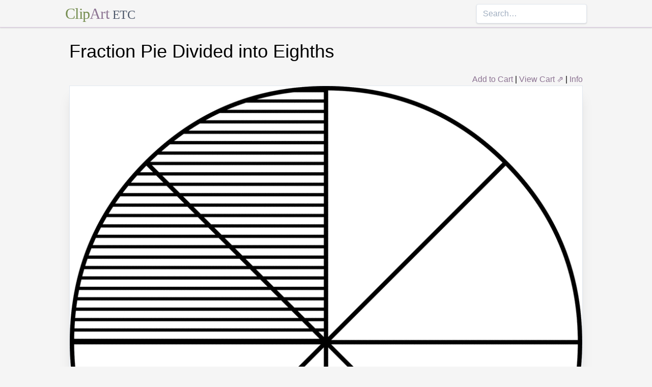

--- FILE ---
content_type: text/html; charset=utf-8
request_url: https://etc.usf.edu/clipart/74300/74325/74325_pie_2-8.htm
body_size: 8098
content:
<!DOCTYPE html><html lang="en"><head><meta charSet="utf-8"/><meta http-equiv="x-ua-compatible" content="ie=edge"/><meta name="viewport" content="width=device-width, initial-scale=1, shrink-to-fit=no"/><style data-href="/clipart/styles.752b92f73491c3df4028.css">/*! normalize.css v8.0.1 | MIT License | github.com/necolas/normalize.css */html{line-height:1.15;-webkit-text-size-adjust:100%}body{margin:0}main{display:block}h1{font-size:2em;margin:.67em 0}a{background-color:transparent}strong{font-weight:bolder}small{font-size:80%}button,input{font-family:inherit;font-size:100%;line-height:1.15;margin:0;overflow:visible}button{text-transform:none}[type=button],[type=reset],[type=submit],button{-webkit-appearance:button}[type=button]::-moz-focus-inner,[type=reset]::-moz-focus-inner,[type=submit]::-moz-focus-inner,button::-moz-focus-inner{border-style:none;padding:0}[type=button]:-moz-focusring,[type=reset]:-moz-focusring,[type=submit]:-moz-focusring,button:-moz-focusring{outline:1px dotted ButtonText}legend{color:inherit;display:table;max-width:100%;white-space:normal}[type=checkbox],[type=radio],legend{box-sizing:border-box;padding:0}[type=number]::-webkit-inner-spin-button,[type=number]::-webkit-outer-spin-button{height:auto}[type=search]{-webkit-appearance:textfield;outline-offset:-2px}[type=search]::-webkit-search-decoration{-webkit-appearance:none}::-webkit-file-upload-button{-webkit-appearance:button;font:inherit}summary{display:list-item}[hidden]{display:none}html{box-sizing:border-box;font-family:sans-serif}*,:after,:before{box-sizing:inherit}h1,h3,p{margin:0}button{background:transparent;padding:0}button:focus{outline:1px dotted;outline:5px auto -webkit-focus-ring-color}ul{margin:0;padding:0;list-style:none}html{font-family:-apple-system,BlinkMacSystemFont,Segoe UI,Roboto,Helvetica Neue,Arial,Noto Sans,sans-serif,Apple Color Emoji,Segoe UI Emoji,Segoe UI Symbol,Noto Color Emoji;line-height:1.5}*,:after,:before{border:0 solid #e2e8f0}input::-webkit-input-placeholder{color:#a0aec0}input::-moz-placeholder{color:#a0aec0}input:-ms-input-placeholder{color:#a0aec0}input::-ms-input-placeholder{color:#a0aec0}input::placeholder{color:#a0aec0}[role=button],button{cursor:pointer}h1,h3{font-size:inherit;font-weight:inherit}a{color:inherit;text-decoration:inherit}button,input{padding:0;line-height:inherit;color:inherit}canvas,object{display:block;vertical-align:middle}body{background-color:#f5f5f5}h1{font-size:2.25rem}h3{font-size:1.5rem}a{color:#8d7493}a:hover{color:#645269;text-decoration:underline}footer .links li{border-right:1px solid;padding-left:.5rem;padding-right:.5rem}footer .links li:first-child{padding-left:0;padding-right:.5rem}footer .links li:last-child{border-right:none;padding-left:.5rem;padding-right:0}.appearance-none{-webkit-appearance:none;-moz-appearance:none;appearance:none}.border-purple-lighter{border-color:#dbc8e0}.rounded{border-radius:.25rem}.border{border-width:1px}.border-b{border-bottom-width:1px}.cursor-not-allowed{cursor:not-allowed}.block{display:block}.flex{display:-webkit-box;display:flex}.flex-wrap{flex-wrap:wrap}.items-center{-webkit-box-align:center;align-items:center}.items-stretch{-webkit-box-align:stretch;align-items:stretch}.justify-between{-webkit-box-pack:justify;justify-content:space-between}.content-center{align-content:center}.flex-none{-webkit-box-flex:0;flex:none}.flex-grow{-webkit-box-flex:1;flex-grow:1}.flex-shrink-0{flex-shrink:0}.order-first{-webkit-box-ordinal-group:-9998;order:-9999}.float-right{float:right}.clearfix:after{content:"";display:table;clear:both}.font-serif{font-family:Georgia,Cambria,Times New Roman,Times,serif}.h-48{height:12rem}.leading-tight{line-height:1.25}.mx-1{margin-left:.25rem;margin-right:.25rem}.mx-auto{margin-left:auto;margin-right:auto}.mt-4{margin-top:1rem}.mb-4{margin-bottom:1rem}.mb-5{margin-bottom:1.25rem}.mr-6{margin-right:1.5rem}.mt-8{margin-top:2rem}.mb-8{margin-bottom:2rem}.mt-10{margin-top:2.5rem}.mb-10{margin-bottom:2.5rem}.max-w-5xl{max-width:64rem}.focus\:outline-none:focus{outline:0}.p-1{padding:.25rem}.py-1{padding-top:.25rem;padding-bottom:.25rem}.px-1{padding-left:.25rem;padding-right:.25rem}.py-2{padding-top:.5rem;padding-bottom:.5rem}.px-2{padding-left:.5rem;padding-right:.5rem}.px-3{padding-left:.75rem;padding-right:.75rem}.pr-2{padding-right:.5rem}.shadow{box-shadow:0 1px 3px 0 rgba(0,0,0,.1),0 1px 2px 0 rgba(0,0,0,.06)}.shadow-lg{box-shadow:0 10px 15px -3px rgba(0,0,0,.1),0 4px 6px -2px rgba(0,0,0,.05)}.shadow-xl{box-shadow:0 20px 25px -5px rgba(0,0,0,.1),0 10px 10px -5px rgba(0,0,0,.04)}.focus\:shadow-outline:focus{box-shadow:0 0 0 3px rgba(66,153,225,.5)}.text-center{text-align:center}.text-gray-700{color:#4a5568}.text-green{color:#758d50}.text-purple{color:#8d7493}.hover\:text-purple-darker:hover{color:#645269}.text-sm{font-size:.875rem}.text-xl{font-size:1.25rem}.text-3xl{font-size:1.875rem}.hover\:underline:hover{text-decoration:underline}.hover\:no-underline:hover{text-decoration:none}.tracking-tight{letter-spacing:-.025em}.w-1\/2{width:50%}.w-1\/3{width:33.333333%}.w-full{width:100%}@media (min-width:640px){.sm\:w-1\/3{width:33.333333%}}@media (min-width:768px){.md\:order-1{-webkit-box-ordinal-group:2;order:1}.md\:order-2{-webkit-box-ordinal-group:3;order:2}.md\:order-3{-webkit-box-ordinal-group:4;order:3}.md\:w-1\/3{width:33.333333%}.md\:w-1\/4{width:25%}.md\:w-1\/5{width:20%}}@media (min-width:1024px){.lg\:flex{display:-webkit-box;display:flex}.lg\:items-center{-webkit-box-align:center;align-items:center}.lg\:flex-grow{-webkit-box-flex:1;flex-grow:1}.lg\:w-auto{width:auto}.lg\:w-1\/5{width:20%}}</style><meta name="generator" content="Gatsby 2.18.4"/><title data-react-helmet="true">Fraction Pie Divided into Eighths | ClipArt ETC</title><meta data-react-helmet="true" name="description" content="A circle divided into eighths with two eighths shaded."/><meta data-react-helmet="true" property="og:title" content="Fraction Pie Divided into Eighths"/><meta data-react-helmet="true" property="og:description" content="A circle divided into eighths with two eighths shaded."/><meta data-react-helmet="true" property="og:type" content="website"/><meta data-react-helmet="true" name="twitter:creator" content="@myfcit"/><meta data-react-helmet="true" name="twitter:title" content="Fraction Pie Divided into Eighths"/><meta data-react-helmet="true" name="twitter:description" content="A circle divided into eighths with two eighths shaded."/><meta data-react-helmet="true" name="og:image" content="https://etc.usf.edu/clipart/74300/74325/74325_pie_2-8_lg.gif"/><meta data-react-helmet="true" name="twitter:card" content="summary_large_image"/><meta data-react-helmet="true" name="twitter:image" content="https://etc.usf.edu/clipart/74300/74325/74325_pie_2-8_lg.gif"/><script data-react-helmet="true" type="application/ld+json">{"@context":"http://schema.org","@type":"WebPage","name":"Fraction Pie Divided into Eighths","description":"A circle divided into eighths with two eighths shaded.","publisher":{"@type":"Organization","name":"Florida Center for Instructional Technology (FCIT)","logo":{"@type":"ImageObject","url":"https://etc.usf.edu/clipart/clipart/static/favicon-449a6c6da7168c5ced31419aff98adbc.jpg"}},"mainEntity":{"@type":"ImageObject","mainEntityOfPage":{"@type":"WebPage","@id":"https://etc.usf.edu/clipart/74300/74325/74325_pie_2-8.htm"},"datePublished":"2009-07-14T04:00:00+00:00","dateModified":"2012-02-15T18:52:17+00:00","representativeOfPage":true,"url":"https://etc.usf.edu/clipart/74300/74325/74325_pie_2-8.tif","encodingFormat":"image/tiff","height":3000,"width":3000,"thumbnailUrl":"https://etc.usf.edu/clipart/74300/74325/74325_pie_2-8_mth.gif","copyrightHolder":{"@type":"Organization","name":"Florida Center for Instructional Technology (FCIT)","logo":{"@type":"ImageObject","url":"https://etc.usf.edu/clipart/clipart/static/favicon-449a6c6da7168c5ced31419aff98adbc.jpg"}},"license":"https://etc.usf.edu/clipart/info/license","acquireLicensePage":"https://etc.usf.edu/clipart/info/license","encoding":[{"@type":"ImageObject","url":"https://etc.usf.edu/clipart/74300/74325/74325_pie_2-8_lg.gif","encodingFormat":"image/gif","height":1024,"width":1024},{"@type":"ImageObject","url":"https://etc.usf.edu/clipart/74300/74325/74325_pie_2-8_md.gif","encodingFormat":"image/gif","height":640,"width":640},{"@type":"ImageObject","url":"https://etc.usf.edu/clipart/74300/74325/74325_pie_2-8_sm.gif","encodingFormat":"image/gif","height":320,"width":320}]}}</script><link rel="icon" href="/clipart/icons/icon-48x48.png?v=b52d71ab21bcc0983bf9fc9eecc5ad4e"/><link rel="manifest" href="/clipart/manifest.webmanifest"/><meta name="theme-color" content="#663399"/><link rel="apple-touch-icon" sizes="48x48" href="/clipart/icons/icon-48x48.png?v=b52d71ab21bcc0983bf9fc9eecc5ad4e"/><link rel="apple-touch-icon" sizes="72x72" href="/clipart/icons/icon-72x72.png?v=b52d71ab21bcc0983bf9fc9eecc5ad4e"/><link rel="apple-touch-icon" sizes="96x96" href="/clipart/icons/icon-96x96.png?v=b52d71ab21bcc0983bf9fc9eecc5ad4e"/><link rel="apple-touch-icon" sizes="144x144" href="/clipart/icons/icon-144x144.png?v=b52d71ab21bcc0983bf9fc9eecc5ad4e"/><link rel="apple-touch-icon" sizes="192x192" href="/clipart/icons/icon-192x192.png?v=b52d71ab21bcc0983bf9fc9eecc5ad4e"/><link rel="apple-touch-icon" sizes="256x256" href="/clipart/icons/icon-256x256.png?v=b52d71ab21bcc0983bf9fc9eecc5ad4e"/><link rel="apple-touch-icon" sizes="384x384" href="/clipart/icons/icon-384x384.png?v=b52d71ab21bcc0983bf9fc9eecc5ad4e"/><link rel="apple-touch-icon" sizes="512x512" href="/clipart/icons/icon-512x512.png?v=b52d71ab21bcc0983bf9fc9eecc5ad4e"/><link rel="sitemap" type="application/xml" href="/clipart/sitemap.xml"/><link as="script" rel="preload" href="/clipart/component---src-templates-clipart-jsx-e40dd7d72c3b27515cfa.js"/><link as="script" rel="preload" href="/clipart/commons-82977d1170fbf5a545d1.js"/><link as="script" rel="preload" href="/clipart/app-d40ef561961ab6e1f59d.js"/><link as="script" rel="preload" href="/clipart/styles-ed98ecd64ec020b4c9c7.js"/><link as="script" rel="preload" href="/clipart/webpack-runtime-8cecf0e58003ace8a435.js"/><link as="fetch" rel="preload" href="/clipart/page-data/74300/74325/74325_pie_2-8.htm/page-data.json" crossorigin="anonymous"/></head><body><noscript id="gatsby-noscript">This app works best with JavaScript enabled.</noscript><div id="___gatsby"><div style="outline:none" tabindex="-1" role="group" id="gatsby-focus-wrapper"><header class="mb-5 border-b border-purple-lighter shadow"><nav class="flex items-center justify-between flex-wrap py-1 max-w-5xl mx-auto"><div class="flex items-center flex-shrink-0 mr-6"><a href="/clipart/" class="font-serif tracking-tight text-3xl hover:no-underline"><span class="text-green">Clip</span><span class="text-purple">Art</span> <small class="text-gray-700">ETC</small></a></div><div class="w-full block flex-grow lg:flex lg:items-center lg:w-auto"><div class="text-sm lg:flex-grow"></div><form action="/clipart/search/"><input type="search" name="q" placeholder="Search…" class="shadow appearance-none border rounded w-full py-2 px-3 text-gray-700 leading-tight focus:outline-none focus:shadow-outline"/></form></div></nav></header><div class="max-w-5xl mx-auto mb-4 px-2"><main><h1 class="mb-4">Fraction Pie Divided into Eighths</h1><div class="clearfix"><div id="cart-stuff" class="float-right"><button class="text-purple hover:text-purple-darker hover:underline">Add to Cart</button> | <a href="https://securecart.fcit.usf.edu/">View Cart ⇗</a> | <a href="/clipart/info/license" rel="license">Info</a></div></div><div style="max-width:1024px" class="mx-auto mb-8"><div class="border shadow-xl gatsby-image-wrapper" style="position:relative;overflow:hidden"><div style="width:100%;padding-bottom:100%"></div><img src="[data-uri]" alt="" style="position:absolute;top:0;left:0;width:100%;height:100%;object-fit:cover;object-position:50% 50%;opacity:1;transition-delay:500ms;font-family:&quot;object-fit: cover; object-position: 50% 50%&quot;"/><noscript><picture><source srcset="https://etc.usf.edu/clipart/74300/74325/74325_pie_2-8_sm.gif 320w, https://etc.usf.edu/clipart/74300/74325/74325_pie_2-8_md.gif 640w, https://etc.usf.edu/clipart/74300/74325/74325_pie_2-8_lg.gif 1024w" sizes="(max-width: 1024px 100vw, 1024px" /><img loading="lazy" sizes="(max-width: 1024px 100vw, 1024px" srcset="https://etc.usf.edu/clipart/74300/74325/74325_pie_2-8_sm.gif 320w, https://etc.usf.edu/clipart/74300/74325/74325_pie_2-8_md.gif 640w, https://etc.usf.edu/clipart/74300/74325/74325_pie_2-8_lg.gif 1024w" src="https://etc.usf.edu/clipart/74300/74325/74325_pie_2-8_lg.gif" alt="" style="position:absolute;top:0;left:0;opacity:1;width:100%;height:100%;object-fit:cover;object-position:center"/></picture></noscript></div></div><p class="text-xl mb-10">A circle divided into eighths with two eighths shaded.</p><div class="flex flex-wrap"><div class="p-1 w-full md:w-1/3 md:order-1"><h3>Keywords</h3><a href="/clipart/keyword/pie">pie</a>, <a href="/clipart/keyword/circle">circle</a>, <a href="/clipart/keyword/eighth">eighth</a>, <a href="/clipart/keyword/pie-chart">pie chart</a>, <a href="/clipart/keyword/fractions">fractions</a>, <a href="/clipart/keyword/fraction">fraction</a>, <a href="/clipart/keyword/28-1">2/8</a>, <a href="/clipart/keyword/pie-charts">Pie Charts</a>, <a href="/clipart/keyword/eighths">Eighths</a></div><div class="p-1 w-full md:w-1/3 order-first md:order-2"><h3>Galleries</h3><a href="https://etc.usf.edu/clipart/galleries/592-fraction-pies-eighths">Fraction Pies, Eighths</a></div><div class="p-1 w-1/3 w-full md:w-1/3 md:order-3"><h3>Source</h3><p></p></div></div><h3 class="text-center mt-4">Downloads</h3><div class="flex flex-wrap content-center"><div class="p-1 w-full text-center md:w-1/4 shadow"><p><a href="https://etc.usf.edu/clipart/74300/74325/74325_pie_2-8.tif">TIFF (full resolution)</a></p><p>3000<!-- -->×<!-- -->3000<!-- -->, <!-- -->212.8 KiB</p></div><div class="p-1 w-full text-center md:w-1/4 shadow"><p><a href="https://etc.usf.edu/clipart/74300/74325/74325_pie_2-8_lg.gif">Large GIF</a></p><p>1024<!-- -->×<!-- -->1024<!-- -->, <!-- -->37.7 KiB</p></div><div class="p-1 w-full text-center md:w-1/4 shadow"><p><a href="https://etc.usf.edu/clipart/74300/74325/74325_pie_2-8_md.gif">Medium GIF</a></p><p>640<!-- -->×<!-- -->640<!-- -->, <!-- -->20.1 KiB</p></div><div class="p-1 w-full text-center md:w-1/4 shadow"><p><a href="https://etc.usf.edu/clipart/74300/74325/74325_pie_2-8_sm.gif">Small GIF</a></p><p>320<!-- -->×<!-- -->320<!-- -->, <!-- -->9.6 KiB</p></div></div></main><footer class="mt-10 text-sm"><p>Copyright © 2004–<!-- -->2020<!-- --> <a href="https://fcit.usf.edu/">Florida Center for Instructional Technology</a>. <em>ClipArt ETC</em> is a part of the <a href="https://etc.usf.edu/" title="Educational Technology Clearinghouse">Educational Technology Clearinghouse</a> and is produced by the <a href="https://fcit.usf.edu/" title="Florida Center for Instructional Technology">Florida Center for Instructional Technology</a>, <a href="https://www.coedu.usf.edu/" title="College of Education">College of Education</a>, <a href="https://www.usf.edu/" title="University of South Florida">University of South Florida</a>.</p><ul class="flex mt-4 links"><li class="pr-2"><a href="/clipart/info/">About</a></li><li><a href="/clipart/info/faq/" rel="help">FAQ</a></li><li><a href="/clipart/sitemap/sitemap.php">Sitemap</a></li><li><a href="/clipart/info/license/" rel="license">License</a></li></ul></footer></div></div></div><script id="gatsby-script-loader">/*<![CDATA[*/window.pagePath="/74300/74325/74325_pie_2-8.htm";/*]]>*/</script><script id="gatsby-chunk-mapping">/*<![CDATA[*/window.___chunkMapping={"app":["/app-d40ef561961ab6e1f59d.js"],"component---src-templates-clipart-jsx":["/component---src-templates-clipart-jsx-e40dd7d72c3b27515cfa.js"],"component---src-pages-404-js":["/component---src-pages-404-js-8da8c2112caf39d7c672.js"],"component---src-pages-index-js":["/component---src-pages-index-js-4f487575150208b5fb2d.js"]};/*]]>*/</script><script src="/clipart/webpack-runtime-8cecf0e58003ace8a435.js" async=""></script><script src="/clipart/styles-ed98ecd64ec020b4c9c7.js" async=""></script><script src="/clipart/app-d40ef561961ab6e1f59d.js" async=""></script><script src="/clipart/commons-82977d1170fbf5a545d1.js" async=""></script><script src="/clipart/component---src-templates-clipart-jsx-e40dd7d72c3b27515cfa.js" async=""></script></body></html>

--- FILE ---
content_type: application/javascript; charset=utf-8
request_url: https://etc.usf.edu/clipart/styles-ed98ecd64ec020b4c9c7.js
body_size: 69
content:
(window.webpackJsonp=window.webpackJsonp||[]).push([[5],{"8ypT":function(n,p,w){}}]);
//# sourceMappingURL=styles-ed98ecd64ec020b4c9c7.js.map